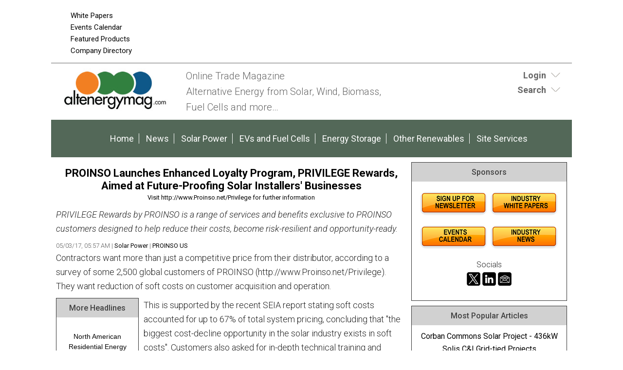

--- FILE ---
content_type: text/html;charset=UTF-8
request_url: https://www.altenergymag.com/news/2017/05/03/proinso-launches-enhanced-loyalty-program-privilege-rewards-aimed-at-future-proofing-solar-installers-businesses/26160/
body_size: 11694
content:
<!DOCTYPE html>
<html lang="en-US">
<head>
<meta charset="UTF-8" />
<title>PROINSO Launches Enhanced Loyalty Program, PRIVILEGE Rewards, Aimed at Future-Proofing Solar Installers' Businesses  | AltEnergyMag</title>
<meta name="description" content="PRIVILEGE Rewards by PROINSO is a range of services and benefits exclusive to PROINSO customers designed to help reduce their costs, become risk-resilient and opportunity-ready." />
<meta name="keywords" content="Robotics, Robotics Industry, Robotics News, Robotics Articles, Robotics technology, Robotics Companies, Robotics conferences, Robotics Resources, robot, robots, industrial robots, personal robots, news, events, magazine, emagazine, newsletter, ezine, jobs, training,  automation, artificial intelligence" />
<meta http-equiv="Content-Type" content="text/html; charset=utf-8" />
<meta name="verify-v1" content="Gd5bn2Fv0fmXodfJY9HnK1cuDfL7PODJPWYBsULsmuU=" />
<meta name="google-site-verification" content="68_etqDjiZor63Dbd4bqe4HhUVmEj52xarwhIQeEiuU" />
<meta name="google-site-verification" content="4WIcISyTNlZyTO4-Sj-HhZFlRZ6PlJUempyB0-5RcnA" />
<meta name="msvalidate.01" content="FAFAE9B495318FCA21E6E67E7EA6B91F" />
<meta name="msvalidate.01" content="5245D9C9E882DD34BDB43684DA55839C" />
<meta name="y_key" content="340a0850068ac3f9" />
<link rel="image_src" href="https://www.altenergymag.com/images/facebooknews.jpg" / ><!--formatted-->
<meta property="og:type"               content="article" />
<meta property="og:title"              content="PROINSO Launches Enhanced Loyalty Program, PRIVILEGE Rewards, Aimed at Future-Proofing Solar Installers' Businesses  | AltEnergyMag" />
<meta property="og:description"        content="PRIVILEGE Rewards by PROINSO is a range of services and benefits exclusive to PROINSO customers designed to help reduce their costs, become risk-resilient and opportunity-ready." />
<meta property="og:image"              content="https://www.altenergymag.com/images/facebooknews.jpg" />
<meta property="og:url"              content="https://www.altenergymag.com/news/2017/05/03/proinso-launches-enhanced-loyalty-program-privilege-rewards-aimed-at-future-proofing-solar-installers-businesses/26160/" />

<meta name="robots" content="noodp,noydir" />
<meta name="viewport" content="width=device-width, initial-scale=1.0" />
<link rel="Shortcut Icon" href="/favicon.ico" type="image/x-icon" />
<!--<link rel='stylesheet' id='css-theme-css'  href='/css/style.min.css' type='text/css' media='all' />-->
<link id='css-theme-css'  href='/css/style.min.css' type='text/css' media='all' rel="preload" as="style" onload="this.onload=null;this.rel='stylesheet'"  />
<link id='css-theme-css'  href='/css/responsive.min.css' type='text/css' media='all' rel="preload" as="style" onload="this.onload=null;this.rel='stylesheet'" />
<link id='css-theme-css'  href='/css/forms.min.css' type='text/css' media='all' rel="preload" as="style" onload="this.onload=null;this.rel='stylesheet'" />

<noscript><link rel="stylesheet" href="/css/forms.min.css"></noscript>
<link href='https://fonts.googleapis.com/css?family=PT+Sans:400,400italic,700,700italic|PT+Sans+Narrow:700,400|Raleway:400,500,600|Roboto:400,500,700,300,300italic,400italic,500italic,700italic' rel="preload" as="style" type='text/css' onload="this.rel='stylesheet'" />
<noscript><link rel="stylesheet" href="https://fonts.googleapis.com/css?family=PT+Sans:400,400italic,700,700italic|PT+Sans+Narrow:700,400|Raleway:400,500,600|Roboto:400,500,700,300,300italic,400italic,500italic,700italic" type="text/css"></noscript>
<!--<link href='https://fonts.googleapis.com/css?family=PT+Sans:400,400italic,700,700italic|PT+Sans+Narrow:700,400|Raleway:400,500,600|Roboto:400,500,700,300,300italic,400italic,500italic,700italic' rel='stylesheet' type='text/css' />-->
<script src="/js/jquery.js"></script>
<script src="/js/jquery.easing.1.3.js" defer></script>
<script type="text/javascript" src="/js/jquery.infieldlabel.min.js" defer></script>
<!--<script type="text/javascript" src="/js/infieldlabels.js" defer></script>-->
<script type="text/javascript" src="/js/jquery.tools.min.js" defer></script>


<!--
<script async src="https://pagead2.googlesyndication.com/pagead/js/adsbygoogle.js"></script>
<script>
  (adsbygoogle = window.adsbygoogle || []).push({
    google_ad_client: "ca-pub-5420694989589968",
    enable_page_level_ads: true
  });
</script>
-->


<!-- Global site tag (gtag.js) - Google Analytics ADDED 8/31/2022-->

<script async src=https://www.googletagmanager.com/gtag/js?id=G-DG2V5T696S></script>

<script>

  window.dataLayer = window.dataLayer || [];

  function gtag(){dataLayer.push(arguments);}

  gtag('js', new Date());

 

  gtag('config', 'G-DG2V5T696S');

</script>
	
	
<script language="JavaScript" type="text/javascript">
<!--
function confirmSubmit()
{
var agree=confirm("Are you sure you wish to continue?");
if (agree)
	return true ;
else
	return false ;
}
// -->
</script>

<script language="JavaScript" type="text/javascript">

  var _gaq = _gaq || [];
  _gaq.push(['_setAccount', 'UA-3128949-4']);
  _gaq.push(['_trackPageview']);

  (function() {
    var ga = document.createElement('script'); ga.type = 'text/javascript'; ga.async = true;
    ga.src = ('https:' == document.location.protocol ? 'https://ssl' : 'https://www') + '.google-analytics.com/ga.js';
    var s = document.getElementsByTagName('script')[0]; s.parentNode.insertBefore(ga, s);
  })();

</script>
    
<script language="JavaScript" type="text/javascript">
$(document).ready(function() {
    $('#login-toggle .toggle_trigger').click(function() {
        $('#login-toggle .toggle_content').slideToggle(300);
        $(this).toggleClass('close');
    });
});    
</script>
<script language="JavaScript" type="text/javascript">
$(document).ready(function() {
    $('#search-toggle .toggle_trigger').click(function() {
        $('#search-toggle .toggle_content').slideToggle(300);
        $(this).toggleClass('close');
    });
});    
</script>
<!-- Begin Constant Contact Active Forms -->
<script> var _ctct_m = "6913f53599591226b47857816ae8ef9a"; </script>
<script id="signupScript" src="//static.ctctcdn.com/js/signup-form-widget/current/signup-form-widget.min.js" async defer></script>
<!-- End Constant Contact Active Forms -->
<script type="text/javascript">
function OnSubmitForm()
{
    // Google Custom Search
    if(document.searchform.operation[0].checked == true) {
        document.searchform.action ="https://www.google.com/cse";
    // Search Articles
    }
    else if(document.searchform.operation[1].checked == true) {
        document.searchform.action ="/streaming.php?search";
    // Search News
    }
    else if(document.searchform.operation[2].checked == true) {
        document.searchform.action ="/streaming.php?search";
    }
    // Search Companies
    else if(document.searchform.operation[3].checked == true) {
        document.searchform.action ="/company_directory_search.php#results";
    }
    
    return true;
}
$(document).ready(function(){
    
    $('input:radio[name="operation"]').change(function(){
                
        // Google Custom Search
        if($(this).val() == 'g'){
            $("#cse-search-box").find("input#nav_searchfield").attr("name", "q");
            $("#cse-search-box").find("label#nav_searchlabel").attr("for", "q");
            $("#cse-search-box").find("input#nav_search").attr("name", "sa");
            $("#cse-search-box").attr("target", "_blank");
        }
        
        // Search Articles
        if($(this).val() == 'a'){
            $("#cse-search-box").find("input#nav_searchfield").attr("name", "all");
            $("#cse-search-box").find("label#nav_searchlabel").attr("for", "all");
            $("#cse-search-box").find("input#nav_search").attr("name", "search");
            $("#cse-search-box").attr("target", "_self");
            $("#cse-search-box").find("#nav-hidden.postfields input").attr("value", "a");
        }
        
        // Search News
        if($(this).val() == 'n'){
            $("#cse-search-box").find("input#nav_searchfield").attr("name", "all");
            $("#cse-search-box").find("label#nav_searchlabel").attr("for", "all");
            $("#cse-search-box").find("input#nav_search").attr("name", "search");
            $("#cse-search-box").attr("target", "_self");
            $("#cse-search-box").find("#nav-hidden.postfields input").attr("value", "n");
        }
        
        // Search Companies
        if($(this).val() == 'c'){
            $("#cse-search-box").find("input#nav_searchfield").attr("name", "keyword");
            $("#cse-search-box").find("label#nav_searchlabel").attr("for", "keyword");
            $("#cse-search-box").find("input#nav_search").attr("name", "search");
            $("#cse-search-box").attr("target", "_self");
        }
        
    });

});
</script>

</head>
<body class="content-column" itemscope="itemscope">
    <a name="top" id="top"></a>
    <div class="site-container">
        <div class="site-promo" itemscope="itemscope">
            <div class="wrap">
                <nav class="nav-promo" itemtype="https://schema.org/SiteNavigationElement" itemscope="itemscope" role="navigation">
                    <ul class="menu nav-menu">
                        <!--<li class="menu-item">
                                                            <a href="/site_services.php">Login</a>
                                                    </li>
                        -->
                        <li class="menu-item"><a href="/whitepapers.php">White Papers</a></li>
						<li class="menu-item"><a href="/events.php">Events Calendar</a></li>
						<li class="menu-item"><a href="/products.php">Featured Products</a></li>
                        <li class="menu-item"><a href="/company_directory_search.php">Company Directory</a></li>
                    </ul>
                </nav>
                <div class="promo-banner"><!-- BEGIN ADVERTPRO CODE BLOCK -->
<!--
Publisher #2: AltEnergyMag
Zone #77: AEM 728x90 Leaderboard
Size #19: Jumbo Banner [728x90]
-->

<script type="text/javascript">
document.write('<scr'+'ipt src="//ljb.advertserve.com/servlet/view/banner/javascript/zone?zid=77&pid=2&random='+Math.floor(89999999*Math.random()+10000000)+'&millis='+new Date().getTime()+'&referrer='+encodeURIComponent(document.location)+'" type="text/javascript"></scr'+'ipt>');
</script>

<!-- END ADVERTPRO CODE BLOCK --></div>
                <div class="promo-tile"><!-- BEGIN ADVERTSERVE CODE BLOCK -->
<!--
Publisher #2: AltEnergyMag
Zone #95: AltEMag Page Peel
Secure (HTTPS): enabled
-->
<script type="text/javascript" defer="defer">
document.write('<scr'+'ipt src="https://ljb.advertserve.com/servlet/view/pagepeel/javascript/zone?zid=95&pid=2&resolution='+(window.innerWidth||screen.width)+'x'+(window.innerHeight||screen.height)+'&random='+Math.floor(89999999*Math.random()+10000000)+'&millis='+new Date().getTime()+'&referrer='+encodeURIComponent((window!=top&&window.location.ancestorOrigins)?window.location.ancestorOrigins[window.location.ancestorOrigins.length-1]:document.location)+'" type="text/javascript"></scr'+'ipt>');
</script>
<!-- END ADVERTSERVE CODE BLOCK --></div>
            </div>
        </div>
        <header class="site-header" itemscope="itemscope" role="banner">
            <div class="wrap">
                <div class="title-area">
                    <div class="site-title" itemprop="headline"><a title="AltEnergyMag" href="https://www.altenergymag.com"><img src="/images/site-logo.png" alt="AltEnergyMag logo" /></a></div>
                    <div class="site-description" itemprop="description"><p>Online Trade Magazine<br>Alternative Energy from Solar, Wind, Biomass, <br>Fuel Cells and more…</p></div>
                </div>
                <aside class="header-tools-area">
                    <section id="login-toggle" class="header-tool">
                        <div class="wrap">
                                                            <div class="toggle_trigger"><strong>Login</strong></div> 
                                <div class="toggle_content">
                                    <!-- Login Form -->
                                    <section>
                                        <h2 class="entry-title aligncenter" itemprop="headline">Partner Login</h2>
                                        <div class="panel-content">

                                            <p class="description">If you do not have an AltEnergyMag partner account, please <a href="/register.php">register</a> - it's free!</p>

                                            <form action="/site_services.php" method="post" name="form_login" id="form_login">
                                                <div class="fieldgroup ifl">
                                                  <label for="username">Email Address</label><br />
                                                  <input type="text" name="username" id="username" value="" autocomplete="off" />
                                                </div>
                                                <div class="fieldgroup ifl">
                                                  <label for="userpassword">Password</label><br />
                                                  <input type="password" name="userpassword" id="userpassword" value="" autocomplete="off" />
                                                </div>
                                                <div class="fieldgroup">
                                                  <input name="LogIn" type="submit" class="button" id="LogIn" value="Login" />
                                                </div>
                                                <p class="clear"></p>
                                                <div class="aligncenter description">
                                                    <a href="/register.php">Register Now</a> | <a href="/login_password.php">Forgot Password</a>
                                                </div>
                                            </form>

                                        </div>

                                    </section>
                                </div>
                                                    </div>
                    </section>
                    
                    <section id="search-toggle" class="header-tool search">
                        <div class="wrap">
                            <div class="toggle_trigger"><strong>Search</strong></div> 
                            <div class="toggle_content">
                                <section>
                                    <h2 class="entry-title aligncenter" itemprop="headline">Site Search</h2>
                                    <div class="panel-content">
                                        <!-- Search Form -->
                                        <form id="cse-search-box" name="searchform" class="search-form" onSubmit="return OnSubmitForm();" target="_blank">
                                            <!-- Dynamically named fields -->
                                            <div class="fieldgroup">
                                                <label for="q" id="nav_searchlabel" class="nav_searchlabel">Enter  Keywords</label><br />
                                                <span class="details">(separate each word with a space)</span><br />
                                                <input id="nav_searchfield" type="text" name="all" value="">
                                            </div>
                                                                                        
                                            <!-- Search Form Conditional -->
                                            <p class="description"><strong>Limit search to:</strong></p>
                                            <div class="one-half first"><input type="radio" name="operation" value="g"> <span class="description">Entire Site</span></div>
                                            <div class="one-half"><input type="radio" name="operation" value="a" checked="checked"> <span class="description">Articles</span></div>
                                            <div class="one-half first"><input type="radio" name="operation" value="n"> <span class="description">News</span></div>
                                            <div class="one-half"><input type="radio" name="operation" value="c"> <span class="description">Companies</span></div>
                                            <div class="clear"></div>
                                            
                                            <!-- Google Custom Search Hidden Fields -->
                                            <input type="hidden" value="partner-pub-7134326806430346:3rk5pz-alqx" name="cx">
                                            <input type="hidden" value="UTF-8" name="ie">
                                            
                                            <!-- Company Search Hidden Fields -->
                                            <input type="hidden" value="active" name="Search">
                                            
                                            <!-- News Hidden Fields -->
                                            <div id="nav-hidden" class="postfields">
                                                <input type="hidden" value="a" name="type">
                                            </div>
                                            <div class="one-half first"><p><input type="submit" value="Search" alt="Search" name="search"></p></div>
                                            <div class="one-half"><p class="entry-meta"><strong><a href="/search.php">Advanced Search</a></strong></p></div>                                            
                                        </form>
                                    </div>
                                </section>
                            </div>
                        </div>
                    </section>
                    
                    
                    
                </aside>
            </div>
        </header>
        <nav class="nav-primary" itemtype="https://schema.org/SiteNavigationElement" itemscope="itemscope" role="navigation">
            <div class="wrap">
                <ul id="menu-primary-navigation-menu" class="menu nav-menu menu-primary">

                    <li class="menu-item"><a href="/">Home</a></li>
					<li class="menu-item"><a href="/stream/news/">News</a></li>
                    
                                                                        <li class="menu-item"><a href="/main/solar-wind">Solar Power</a></li>
                                                    <li class="menu-item"><a href="/main/evs-fuelcells">EVs and Fuel Cells</a></li>
                                                    <li class="menu-item"><a href="/main/energy-storage">Energy Storage</a></li>
                                                    <li class="menu-item"><a href="/main/other-energy-topics">Other Renewables</a></li>
                                                                
                    <li class="menu-item"><a href="/site_services.php">Site Services</a></li>
                    
                </ul>
            </div>
        </nav>        <div class="site-inner">
            <div class="content-sidebar-wrap">
                
                <main class="content" itemprop="mainContentOfPage" role="main">
                    <article class="page" itemtype="//schema.org/CreativeWork" itemscope="itemscope">
                        
                        
<!--***************************************************************-->
<!--BEGIN EDITABLE CONTENT - DO NOT EDIT ABOVE THIS LINE-->
<!--***************************************************************-->
                        
                        <!-- <header class="page-header"><h1 class="page-title" itemprop="headline">Post Title</h1></header> -->
                        
                        
                        <div class="page-content" itemprop="text">
                            
                            <!-- DISPLAY POST DETAIL -->
                            <div class="aligncenter bannerad"><!-- BEGIN ADVERTSERVE CODE BLOCK -->
<!--
Publisher #2: AltEnergyMag
Zone #121: AltE 728x90 Internal
Size #19: Jumbo Banner [728x90]
-->
<script type="text/javascript">
document.write('<scr'+'ipt src="//ljb.advertserve.com/servlet/view/banner/javascript/zone?zid=121&pid=2&resolution='+screen.width+'x'+screen.height+'&random='+Math.floor(89999999*Math.random()+10000000)+'&millis='+new Date().getTime()+'&referrer='+encodeURIComponent((window!=top&&window.location.ancestorOrigins)?window.location.ancestorOrigins[window.location.ancestorOrigins.length-1]:document.location)+'" type="text/javascript"></scr'+'ipt>');
</script>
<!-- END ADVERTSERVE CODE BLOCK --></div>

<section class="entry">
    <h3 class="entry-title aligncenter"><a href="" target="_blank"><strong>PROINSO Launches Enhanced Loyalty Program, PRIVILEGE Rewards, Aimed at Future-Proofing Solar Installers' Businesses</strong></a></h3>
    <div class="entry-meta">
        <p class="aligncenter"><a href="/content.php?track=26160" target="_blank">Visit http://www.Proinso.net/Privilege for further information</a></p>
    </div>
    <div class="entry-content">
        <p><em>PRIVILEGE Rewards by PROINSO is a range of services and benefits exclusive to PROINSO customers designed to help reduce their costs, become risk-resilient and opportunity-ready.</em></p>
    </div>
    <div class="entry-meta">
       05/03/17, 05:57 AM 
        
                    | <a href="/category/solar-wind">Solar Power</a> 
                        
                    | <a href="/company_directory/proinso-us/5696">PROINSO US</a>
                
        
    </div>
    <div class="entry-content"><p>Contractors want more than just a competitive price from their distributor, according to a survey of some 2,500 global customers of PROINSO (http://www.Proinso.net/Privilege). They want reduction of soft costs on customer acquisition and operation.<br /><div id="sidebar-news" class="sidebar"><section class="sidebar-section sidebar-panel"><div class="panel-wrap"><h4 class="panel-title" itemprop="headline">More Headlines</h4><div class="panel-content"><ul class="links description">    <li><a href="/content.php?post=46564">North American Residential Energy Storage Market Booms: How to Seize Policy Dividends with ESS?</a></li>    <li><a href="/content.php?post=46562">Rooftop Solar PV Market Accelerates as Demand for Clean Power Rises Worldwide</a></li><div style="margin:10px 0;"><!-- BEGIN ADVERTPRO CODE BLOCK -->

<!-- Publisher ID: 2 -->
<!-- Publisher Name: AltEnergyMag -->
<!-- Zone ID: 28 -->
<!-- Zone Name: AltEmag 125x125 Sponsor Position1 -->
<!-- Size ID: 2 -->
<!-- Size Name: Square Button -->
<!-- Size Width: 125 -->
<!-- Size Height: 125 -->

<SCRIPT language="JavaScript" type="text/javascript">
<!--
document.write('<SCR'+'IPT src="//ljb.advertserve.com/servlet/view/banner/javascript/zone?zid=28&pid=2&random='+Math.floor(89999999*Math.random()+10000000)+'&millis='+new Date().getTime()+'&referrer='+escape(document.location)+'" language="JavaScript" type="text/javascript"></SCR'+'IPT>');
//-->
</SCRIPT>
<NOSCRIPT>
<A href="http://ljb.advertserve.com/servlet/click/zone?zid=28&pid=2&lookup=true&position=1" target="_top">
<IMG src="//ljb.advertserve.com/servlet/view/banner/image/zone?zid=28&pid=2&position=1" height="125" width="125" hspace="0" vspace="0" border="0" alt="Click Here!">
</A>
</NOSCRIPT>

<!-- END ADVERTPRO CODE BLOCK --></div>    <li><a href="/content.php?post=46560">Renewable Energy Market Growth, Trends, and Future Outlook 2032</a></li>    <li><a href="/content.php?post=46555">Clean Energy Market Growth Analysis: Wind, Solar, Hydropower, Geothermal and Regional Trends</a></li>    <li><a href="/content.php?post=46553">Global Solar Tracker Market Report 2030 - Size, CAGR, Leading Players & Regional Insights</a></li></ul></div></div></section><section class="sidebar-section sidebar-panel"><div class="panel-wrap"><h4 class="panel-title" itemprop="headline">Articles</h4><div class="panel-content"><ul class="links description">    <li><a href="/content.php?post=46425">Optimizing Tantalum Sheets for Sputtering Targets in Optical and Solar Applications</a></li>    <li><a href="/content.php?post=46303">Engineering the Future of Lubricants: From Plants to Performance</a></li>    <li><a href="/content.php?post=46301">Battery Powered Generator vs Solar Powered Generator: What is the Difference?</a></li>    <li><a href="/content.php?post=46272">Small Modular Reactors and Microreactors: A Review of Safety, Economics, Regulation, and Environmental Impacts in Energy Transition</a></li>    <li><a href="/content.php?post=46248">Energy Storage Technology: A Vital Component of a Modern Power Grid</a></li></ul></div></div></section></div>This is supported by the recent SEIA report stating soft costs accounted for up to 67% of total system pricing, concluding that "the biggest cost-decline opportunity in the solar industry exists in soft costs". Customers also asked for in-depth technical training and market intelligence, regarding opportunities for growth and potential risks for their businesses.<br />PROINSO believes that adoption of the latest technologies by solar professionals will be crucial in their "war against soft costs". According to McKinsey & Co. up to 45% of the activities individuals are paid to perform can be automated. After analyzing the leading software platforms and technology for solar professionals available in the market, PROINSO identified and partnered with selected companies, including winners of the DOTs SunShot Initiative.<br />This is pertinent also to markets with low labor cost; as speed, accuracy and reliability of designs, proposals and analysis through automation will lower other financial and reputational risks.<br />Brett Pearson, Head of Customer Rewards, said: "We took to heart what our customers told us; in that they liked our ever-growing Qualified Installer Network, but wanted easier access to services to help in managing the ever-changing market and addressing the day-to-day costs of running a PV business.<br />"After 10 years in solar, on six continents, PROINSO, takes a broader perspective to risk and opportunity. Working with our vendors and partners we are able to translate this into tangible discounted services, products and support offered to our clients through PRIVILEGE Rewards."<br />The current benefits available from the rewards scheme varies by region, but include: <br />Leads - pay-on-success leads (powered by Sunmetrix) and 50% discount on EnergySage marketplace fees;<br />Exclusive Products - access early market introductions to new products from leading brands;<br />Software - exclusive discounts from Helioscope design software and Enact sales and process automation platform;<br />Equipment - discounts on surveying-drones and electrical testing equipment;<br />Travel - discounted airport lounge access (and car hire coming soon);<br />Legal - free 30-minute consultation + discounts on legal templates;<br />Intel - periodic regional market intel reports from primary and curated sources;<br />Training - regular "deep-dive" technical training from industry-leading manufacturers;<br />Business Enhancement - Exclusive lifetime membership discount to ReadItFor.me - video and audio summaries and team exercises to implement practices from the worlds best business management and strategy books;<br />Marketing Support - on large & specialist PROINSO-supplied projects;<br />Payment terms and credit where available - reserved for Privilege members.<br />To kick-off the launch of PRIVILEGE Rewards, PROINSO recently ran a series of introductory & technical training events in conjunction with Huawei, SMA, OMRON and Jinko Solar in the US (Sacramento, Boston, Austin and Dallas), South Africa (Johannesburg) and India (Bangalore, Mumbai and Hyderabad).<br />PRIVILEGE is available immediately in the US, with full or comparable benefits available in other regions later in Q2 2017. For more information about PRIVILEGE Rewards and our upcoming training events, please visit ‪http://www.Proinso.net/Privilege‬‬‬‬.<br />ABOUT PROINSO <br />‪http://www.Proinso.net/ <br />PROINSO has over 10 years of solar experience, achieved over 2.7GW of projects supplied and operates in 6 continents. PROINSO is a leading global distributor and integrator of PV modules, inverters, mounting systems and trackers. PROINSO has three divisions focusing on Distribution & Integration, Manufacturing of Structures and EPM (Engineering, Procurement and Management). Exclusive products, services and discounts are available to customers registered for PROINSOs PRIVILEGE Rewards program.</p></div>
    <div class="entry-meta">
        05/03/17, 05:57 AM 
        
                    | <a href="/category/solar-wind">Solar Power</a> 
                        
                    | <a href="/company_directory/proinso-us/5696">PROINSO US</a>
                
        
    </div>
</section>
<div class="aligncenter">
<a href="/subscribe.php">Subscribe to Newsletter</a>
</div>
<div class="alignleft"><a href="/newsfeed/solar-wind/">More Solar Power News</a> | <a href="/stream/stories/">Stories</a> | <a href="/stream/articles/">Articles</a></div>



<div class="clear"></div>
                            
                            <!-- DISPLAY POST COMMENTS -->
                            
                            
                            <!-- FEATURED HOT PRODUCT PANEL -->
                            <section class="stream-panel">
                                <div class="panel-wrap">
                                    <h4 class="panel-title" itemprop="headline">Featured Product</h4>
                                    <div class="panel-content">
                                                                                    <section class="entry">
                                                <a href="/products.php?track=1730" target="_blank" rel="nofollow" class="alignleft"><img src="/images/products/quality-assurance-in-the-manufacturing-industry.png" alt="Quality assurance in the manufacturing industry" /></a>
                                                <h3 class="entry-title"><a href="/products.php?track=1730" target="_blank" rel="nofollow">Quality assurance in the manufacturing industry</a></h3>
                                                <div class="entry-content">Efficiency and precision with CSP software. In the highly competitive world of manufacturing, quality assurance is a critical factor for success. CSP offers you state-of-the-art software solutions specifically designed to ensure the highest standards of quality assurance in the manufacturing industry.</div>
                                            </section>
                                                                            </div>
                                    <div class="panel-footer">
                                        <div class="one-third first"><a href="/products.php">More Products</a></div>
                                        <div class="one-third"> 
                                            <a href="/register_partner.php">Feature Your Product</a>
                                        </div>
                                        
                                        <div class="one-third">
                                      </div>
                                    </div>
                                </div>
                            </section>
                                
                        </div>

<!--***************************************************************-->
<!--END EDITABLE CONTENT - DO NOT EDIT BELOW THIS LINE  -->
<!--***************************************************************-->
                        
                    </article>
                </main>
            
                                <aside class="sidebar sidebar-primary" itemtype="//schema.org/WPSideBar" itemscope="itemscope" role="complementary">
                    
                    
                                        

                                        
                    
                    <!-- Section with Ads -->
                    <section class="sidebar-section sidebar-panel">
                        <div class="panel-wrap">
                            <h4 class="panel-title" itemprop="headline">Sponsors</h4>
                            <div class="panel-content">
                                                                
                                <div class="bannerad"><!-- BEGIN ADVERTSERVE CODE BLOCK -->
<!--
Publisher #2: AltEnergyMag
Zone #99: AE 300x250 Sponsor
Size #8: Medium Rectangle [300x250]
-->

<script type="text/javascript">
document.write('<scr'+'ipt src="//ljb.advertserve.com/servlet/view/banner/javascript/zone?zid=99&pid=2&random='+Math.floor(89999999*Math.random()+10000000)+'&millis='+new Date().getTime()+'&referrer='+encodeURIComponent(document.location)+'" type="text/javascript"></scr'+'ipt>');
</script>

<!-- END ADVERTSERVE CODE BLOCK --></div>
								
								<div class="bannerad"><!-- BEGIN ADVERTPRO CODE BLOCK -->

<!-- Publisher ID: 2 -->
<!-- Publisher Name: AltEnergyMag -->
<!-- Zone ID: 33 -->
<!-- Zone Name: AltEmag Text Sponsor Postition2 -->
<!-- Size ID: 1 -->
<!-- Size Name: N/A -->
<!-- Size Width: -1 -->
<!-- Size Height: -1 -->

<SCRIPT language="JavaScript" type="text/javascript">
<!--
document.write('<SCR'+'IPT src="//ljb.advertserve.com/servlet/view/text/javascript/zone?zid=33&pid=2&random='+Math.floor(89999999*Math.random()+10000000)+'&millis='+new Date().getTime()+'&referrer='+escape(document.location)+'" language="JavaScript" type="text/javascript"></SCR'+'IPT>');
//-->
</SCRIPT>

<!-- END ADVERTPRO CODE BLOCK --></div>
								
								<div class="one-half-fixed first"><!-- BEGIN ADVERTPRO CODE BLOCK -->

<!-- Publisher ID: 2 -->
<!-- Publisher Name: AltEnergyMag -->
<!-- Zone ID: 28 -->
<!-- Zone Name: AltEmag 125x125 Sponsor Position1 -->
<!-- Size ID: 2 -->
<!-- Size Name: Square Button -->
<!-- Size Width: 125 -->
<!-- Size Height: 125 -->

<SCRIPT language="JavaScript" type="text/javascript">
<!--
document.write('<SCR'+'IPT src="//ljb.advertserve.com/servlet/view/banner/javascript/zone?zid=28&pid=2&random='+Math.floor(89999999*Math.random()+10000000)+'&millis='+new Date().getTime()+'&referrer='+escape(document.location)+'" language="JavaScript" type="text/javascript"></SCR'+'IPT>');
//-->
</SCRIPT>
<NOSCRIPT>
<A href="http://ljb.advertserve.com/servlet/click/zone?zid=28&pid=2&lookup=true&position=1" target="_top">
<IMG src="//ljb.advertserve.com/servlet/view/banner/image/zone?zid=28&pid=2&position=1" height="125" width="125" hspace="0" vspace="0" border="0" alt="Click Here!">
</A>
</NOSCRIPT>

<!-- END ADVERTPRO CODE BLOCK --></div>
								
								<div class="one-half-fixed"><!-- BEGIN ADVERTPRO CODE BLOCK -->

<!-- Publisher ID: 2 -->
<!-- Publisher Name: AltEnergyMag -->
<!-- Zone ID: 28 -->
<!-- Zone Name: AltEmag 125x125 Sponsor Position1 -->
<!-- Size ID: 2 -->
<!-- Size Name: Square Button -->
<!-- Size Width: 125 -->
<!-- Size Height: 125 -->

<SCRIPT language="JavaScript" type="text/javascript">
<!--
document.write('<SCR'+'IPT src="//ljb.advertserve.com/servlet/view/banner/javascript/zone?zid=28&pid=2&random='+Math.floor(89999999*Math.random()+10000000)+'&millis='+new Date().getTime()+'&referrer='+escape(document.location)+'" language="JavaScript" type="text/javascript"></SCR'+'IPT>');
//-->
</SCRIPT>
<NOSCRIPT>
<A href="http://ljb.advertserve.com/servlet/click/zone?zid=28&pid=2&lookup=true&position=1" target="_top">
<IMG src="//ljb.advertserve.com/servlet/view/banner/image/zone?zid=28&pid=2&position=1" height="125" width="125" hspace="0" vspace="0" border="0" alt="Click Here!">
</A>
</NOSCRIPT>

<!-- END ADVERTPRO CODE BLOCK --></div>
								
								<div class="bannerad"><!-- BEGIN ADVERTPRO CODE BLOCK -->

<!-- Publisher ID: 2 -->
<!-- Publisher Name: AltEnergyMag -->
<!-- Zone ID: 33 -->
<!-- Zone Name: AltEmag Text Sponsor Postition2 -->
<!-- Size ID: 1 -->
<!-- Size Name: N/A -->
<!-- Size Width: -1 -->
<!-- Size Height: -1 -->

<SCRIPT language="JavaScript" type="text/javascript">
<!--
document.write('<SCR'+'IPT src="//ljb.advertserve.com/servlet/view/text/javascript/zone?zid=33&pid=2&random='+Math.floor(89999999*Math.random()+10000000)+'&millis='+new Date().getTime()+'&referrer='+escape(document.location)+'" language="JavaScript" type="text/javascript"></SCR'+'IPT>');
//-->
</SCRIPT>

<!-- END ADVERTPRO CODE BLOCK --></div>
								
								<div class="bannerad"><!-- BEGIN ADVERTSERVE CODE BLOCK -->
<!--
Publisher #2: AltEnergyMag
Zone #99: AE 300x250 Sponsor
Size #8: Medium Rectangle [300x250]
-->

<script type="text/javascript">
document.write('<scr'+'ipt src="//ljb.advertserve.com/servlet/view/banner/javascript/zone?zid=99&pid=2&random='+Math.floor(89999999*Math.random()+10000000)+'&millis='+new Date().getTime()+'&referrer='+encodeURIComponent(document.location)+'" type="text/javascript"></scr'+'ipt>');
</script>

<!-- END ADVERTSERVE CODE BLOCK --></div>
								
								<div class="bannerad"><a href="https://visitor.r20.constantcontact.com/d.jsp?llr=s9wzelzab&amp;p=oi&amp;m=1126729309010&amp;sit=br6cuoelb&amp;f=8b32144a-55f0-447e-9976-c46235d44213" target="_blank"><img src="/images/site icons/Newsletter_Button.jpg" alt="Newsletters"></a><a href="/whitepapers.php"><img src="/images/site icons/WhitePapers_Button.jpg" alt="White Papers"></a></div>

								<div class="bannerad"><a href="/events.php"><img src="/images/site icons/EventsCalendar_Button.jpg" alt="Events"></a><a href="/stream/news/"><img src="/images/site icons/News_Button.jpg" alt="News"></a></div>
                                                           <p style="text-align: center">Socials<br><a href="https://twitter.com/AltEnergyMag" target="_blank">
                                <img src="https://www.agritechtomorrow.com/images/x_icon.png" width="32" height="32" alt=""/></a><a href="https://www.linkedin.com/company/altenergymag-com/" target="_blank"><img src="https://www.agritechtomorrow.com/images/linkedin_icon.png" width="32" height="32" alt=""/></a><a href="https://www.altenergymag.com/subscribe.php" target="_blank"><img src="https://www.agritechtomorrow.com/images/newsletter_icon.png" width="32" height="32" alt=""/></a></p>
     
                                 
                        </div>
                    </section>

           
                    <!-- Most Popular Articles -->
                    <section class="sidebar-section sidebar-panel">
                        <div class="panel-wrap">
                                                        <h4 class="panel-title" itemprop="headline">Most Popular Articles</h4>
                            <div class="panel-content">
                                                                                                            <section class="entry">
                                                                                            <p class="entry-title"><a href="/article/2025/09/corban-commons-solar-project-436kw-solis-ci-grid-tied-projects/46088">Corban Commons Solar Project - 436kW Solis C&I Grid-tied Projects</a></p>
                                                                                        <div class="entry-meta">09/19/25 | <a href="/category/solar-wind">Solar Power</a></div>
                                        </section>
                                                                            <section class="entry">
                                                                                            <p class="entry-title"><a href="/article/2025/10/engineering-the-future-of-lubricants-from-plants-to-performance/46303">Engineering the Future of Lubricants: From Plants to Performance</a></p>
                                                                                        <div class="entry-meta">10/30/25 | <a href="/category/other-energy-topics">Other Renewables</a></div>
                                        </section>
                                                                            <section class="entry">
                                                                                            <p class="entry-title"><a href="/article/2025/10/why-compliance-documentation-matters-in-electronic-recycling/46226">Why Compliance Documentation Matters in Electronic Recycling</a></p>
                                                                                        <div class="entry-meta">10/13/25 | <a href="/category/other-energy-topics">Other Renewables</a></div>
                                        </section>
                                                                                                </div>
                            <div class="panel-footer"><a href="/stream/articles/">Articles &amp; Stories</a> | <a href="/stream/news/">News</a></div>
                            <!--2025-12-29 03:13:47-->
                            <!-- cached -->
                        </div>
                    </section>
                    
                    <!-- Events and Conferences -->
                    <section class="sidebar-section sidebar-panel">
                        <div class="panel-wrap">
                                                        <h4 class="panel-title" itemprop="headline">Events and Conferences</h4>
                            <div class="panel-content">
                                                                                                            <section class="entry">
                                            <p class="entry-title"><a href="https://www.intersolar.co.ke/home" target="_blank">Intersolar Africa</a></p>
                                            <div class="entry-meta">Feb 03 | 04 2026, Sarit Expo Centre, Nairobi, Kenya</div>
                                        </section>
                                                                            <section class="entry">
                                            <p class="entry-title"><a href="https://www.iesna.com/" target="_blank">Intersolar North America 2026 & Energy Storage North America</a></p>
                                            <div class="entry-meta">Feb 18 | 20 2026, San Diego, CA</div>
                                        </section>
                                                                            <section class="entry">
                                            <p class="entry-title"><a href="https://www.woodmac.com/events/solar-energy-storage-summit/" target="_blank">Solar & Energy Storage Summit</a></p>
                                            <div class="entry-meta">Apr 29 | 30 2026, Denver, CO</div>
                                        </section>
                                                                            <section class="entry">
                                            <p class="entry-title"><a href="https://www.flaseia.org/summit-2026/" target="_blank">Florida Solar & Storage Summit </a></p>
                                            <div class="entry-meta">May 07 | 08 2026, Orlando, FL</div>
                                        </section>
                                                                            <section class="entry">
                                            <p class="entry-title"><a href="https://www.eubce.com/" target="_blank">European Biomass Conference and Exhibition (EUBCE)</a></p>
                                            <div class="entry-meta">May 19 | 22 2026, The Hague, The Netherlands</div>
                                        </section>
                                                                                                </div>
                            <div class="panel-footer"><a href="/events.php">More Events</a></div>
                            <!--2025-12-29 03:12:01-->
                            <!-- cached -->
                        </div>
                    </section>
                    
                    <!-- Site Services -->
                    <section class="sidebar-section sidebar-panel">
                        <div class="panel-wrap">
                            <h4 class="panel-title" itemprop="headline">Site Services</h4>
                            <div class="panel-content">
                                <ul class="links">
                                    <li><a href="/company_directory_search.php">Feature Your Company</a></li>
                                    <li><a href="/streaming.php?type=n">Publish Your News</a></li>
                                    <li><a href="/products.php">Promote Your Products / Services</a></li>
                                    <li><a href="/events.php">List Your Event</a></li>
                                    <li><a href="/advertise.php">Advertise Your Brand</a></li>
									<li><a href="/associates.php#Article">Contribute Articles and Stories </a></li>
									<li><a href="/subscribe.php">Subscribe to RSS Feeds &amp; Newsletters</a></li>
                                    <li><a href="/search.php">Search - Articles, Companies, News</a> </li>
                                </ul>
                                 <p style="text-align: center">Socials<br><a href="https://twitter.com/AltEnergyMag" target="_blank">
                                <img src="https://www.agritechtomorrow.com/images/x_icon.png" width="32" height="32" alt=""/></a><a href="https://www.linkedin.com/company/altenergymag-com/" target="_blank"><img src="https://www.agritechtomorrow.com/images/linkedin_icon.png" width="32" height="32" alt=""/></a><a href="https://www.altenergymag.com/subscribe.php" target="_blank"><img src="https://www.agritechtomorrow.com/images/newsletter_icon.png" width="32" height="32" alt=""/></a></p>

							</div>
                            <div class="panel-footer">
                           

                                <a href="/site_services.php">Full List of Site Services</a></div>
                        </div>
                    </section>
                    
                    <!-- Off Topic -->
                    <section class="sidebar-section sidebar-panel">
                        <div class="panel-wrap">
                            <h4 class="panel-title" itemprop="headline">Off Topic</h4>
                            <div class="panel-content">
                                <section class="entry">
                                                                        <p><strong>Robotics &amp; Automation</strong></p>
                                                                            <ul class="links">
                                                                                                                                                <li><a href="http://www.roboticstomorrow.com/stream/stories/#25910" target="_blank">BTM INDUSTRIAL IS HOSTING AN ONLINE SALE OF INDUSTRIAL ROBOTS ON DECEMBER 17-18, 2025</a></li>
                                                                                                                                                                                                <li><a href="http://www.roboticstomorrow.com/stream/stories/#25892" target="_blank">The Hiring Freeze Came First. The Robots Came After.</a></li>
                                                                                                                                                                                                <li><a href="http://www.roboticstomorrow.com/stream/stories/#25884" target="_blank">ReBeLMove Pro: modular robot platform for logistics, assembly and handling</a></li>
                                                                                                                                    </ul>
                                                                        <!--2025-12-29 03:04:37-->
                                    <!-- cached -->
                                </section>
                                                                    <p><strong>Manufacturing &amp; Automation</strong></p>
                                                                    <ul class="links">
                                                                                                                                    <li><a href="http://www.manufacturingtomorrow.com/stream/stories/#26720" target="_blank">BTM INDUSTRIAL IS HOSTING AN ONLINE SALE OF INDUSTRIAL ROBOTS ON DECEMBER 17-18, 2025</a></li>
                                                                                                                                                                                <li><a href="http://www.manufacturingtomorrow.com/stream/stories/#26680" target="_blank">Beyond the Device: The Real Drivers of Industrial Mobility</a></li>
                                                                                                                                                                                <li><a href="http://www.manufacturingtomorrow.com/article/2025/12/the-rise-of-the-invisible-workforce-the-most-important-ai-breakthroughs-of-2025-for-packaging-manufacturers/26675" target="_blank">The Rise of the Invisible Workforce: The Most Important AI Breakthroughs of 2025 for Packaging Manufacturers</a></li>
                                                                                                                        </ul>
                                                                    <!--2025-12-29 03:10:31-->
                                    <!-- cached -->
                            </div>
                            <div class="panel-footer"><a href="http://www.manufacturingtomorrow.com">ManufacturingTomorrow</a><br />
                                <a href="http://www.roboticstomorrow.com">RoboticsTomorrow</a></div>
                        </div>
                    </section>
                    
                </aside>                
            </div>
        </div>

        <div class="site-footer" itemtype="//schema.org/WPFooter" itemscope="itemscope" role="contentinfo">
            <div class="wrap">
                <header class="footer-header"><h1 class="footer-title" itemprop="headline">More Alternative Energy Resources</h1></header>
                
                <section class="aligncenter">
                    <p><!-- BEGIN ADVERTPRO CODE BLOCK -->

<!-- Publisher ID: 2 -->
<!-- Publisher Name: AltEnergyMag -->
<!-- Zone ID: 37 -->
<!-- Zone Name: AltEMag 120x60 Footer Logo  -->
<!-- Size ID: 6 -->
<!-- Size Name: Button #2 -->
<!-- Size Width: 120 -->
<!-- Size Height: 60 -->
<!-- Display Multiple Ads: 5 ads with a horizontal layout and 30 pixels of inner spacing between them. -->

<SCRIPT language="JavaScript" type="text/javascript">
<!--
document.write('<SCR'+'IPT src="//ljb.advertserve.com/servlet/view/banner/unique/javascript/strip?zid=37&pid=2&total=5&layout=horizontal&margin=0&padding=30&random='+Math.floor(89999999*Math.random()+10000000)+'&millis='+new Date().getTime()+'&referrer='+escape(document.location)+'" language="JavaScript" type="text/javascript"></SCR'+'IPT>');
//-->
</SCRIPT>

<!-- END ADVERTPRO CODE BLOCK --> </p>
                </section>
                <section class="aligncenter">
                    <p><!-- BEGIN ADVERTSERVE CODE BLOCK -->
<!--
Publisher #2: AltEnergyMag
Zone #121: AltE 728x90 Internal
Size #19: Jumbo Banner [728x90]
-->
<script type="text/javascript">
document.write('<scr'+'ipt src="//ljb.advertserve.com/servlet/view/banner/javascript/zone?zid=121&pid=2&resolution='+screen.width+'x'+screen.height+'&random='+Math.floor(89999999*Math.random()+10000000)+'&millis='+new Date().getTime()+'&referrer='+encodeURIComponent((window!=top&&window.location.ancestorOrigins)?window.location.ancestorOrigins[window.location.ancestorOrigins.length-1]:document.location)+'" type="text/javascript"></scr'+'ipt>');
</script>
<!-- END ADVERTSERVE CODE BLOCK --> </p>
                </section>
                
                <nav class="nav-footer" itemtype="//schema.org/SiteNavigationElement" itemscope="itemscope" role="navigation">
                    <ul id="menu-footer-navigation-menu" class="menu nav-menu menu-footer">
                        <li class="menu-item"><a href="/contact.php">Contact Info</a></li>
                        <li class="menu-item"><a href="/associates.php">Bloggers and Associate Authors</a></li>
                        <li class="menu-item"><a href="/privacy.php">Privacy Policy</a></li>
                        <li class="menu-item"><a href="/advertise.php">Advertise</a></li>
                    </ul>
                </nav>
                
                <nav class="nav-footer-secondary" itemtype="//schema.org/SiteNavigationElement" itemscope="itemscope" role="navigation">
                    <p><a href="/subscribe.php">Subscribe</a> | <a href="/search.php">Search</a> | <a href="/site_services.php#Partner" >Promote Products</a> | <a href="/site_services.php#Directory" >Feature Your Company</a> | <a href="/site_services.php#News" >Publish News</a> | <a href="/site_services.php#Events" >List Event</a></p>
                    <p><a href="/streaming.php?type=a" >Articles</a> | <a href="/streaming.php?type=n" >News</a> | <a href="/streaming.php?type=s" >Stories</a> | <a href="/products.php" >Products</a> | <a href="/company_directory_search.php" >Companies</a> |<a href="/events.php"> Events</a> </p>
                </nav>
 <div align="center"><img src="/images/site icons/bth footer ad with all mags.png" alt="BTH Tech Publications" border="0" usemap="#Map" />
<map name="Map" id="Map">
  <area shape="rect" coords="536,51,722,141" href="https://www.agritechtomorrow.com" target="_self" title="AgritechTomorrow" alt="AgritechTomorrow">
  <area shape="rect" coords="337,51,532,141" href="https://www.manufacturingtomorrow.com" target="_self" title="ManufacturingTomorrow" alt="ManufacturingTomorrow" >
<area shape="rect" coords="144,51,329,137" href="https://www.roboticstomorrow.com" target="_self" title="RoboticsTomorrow" alt="RoboticsTomorrow" >
<area shape="rect" coords="3,51,141,133" href="https://www.altenergymag.com" target="_self" title="AltEnergyMag" alt="AltEnergyMag" >
</map>
 </div>
                
                
                
            </div>
        </div>
        
        <div class="creds">
            <p>&copy; 2010 - 2025 AltEnergyMag - All Rights Reserved<br />
                Powered by BTH Management</p>
        </div>
        

    </div>

<script type="text/javascript" src="/js/lazysizes.min.js" defer></script>


    <script type="text/javascript"> 
    // What is $(document).ready ? See: http://flowplayer.org/tools/documentation/basics.html#document_ready
    jQuery(document).ready(function($) {
    
$("img").each(function() {
  var $this = $(this);
  var src = $this.attr("src");
  if($this.hasClass( "logo" )/*attr("class")=='logo' */ )
  {
	//  alert('got logo');
  }
  else
  {
  $this.attr( "data-src", src );
  $this.removeAttr("src");
  $this.addClass("lazyload");
  }
  
}); 

	$(function(){ 
    $(".ifl label").inFieldLabels({ fadeOpacity:.3 });
    $(".ifl input").attr("autocomplete","off");
});


    });
	
</script>
 
     
</body>
</html>